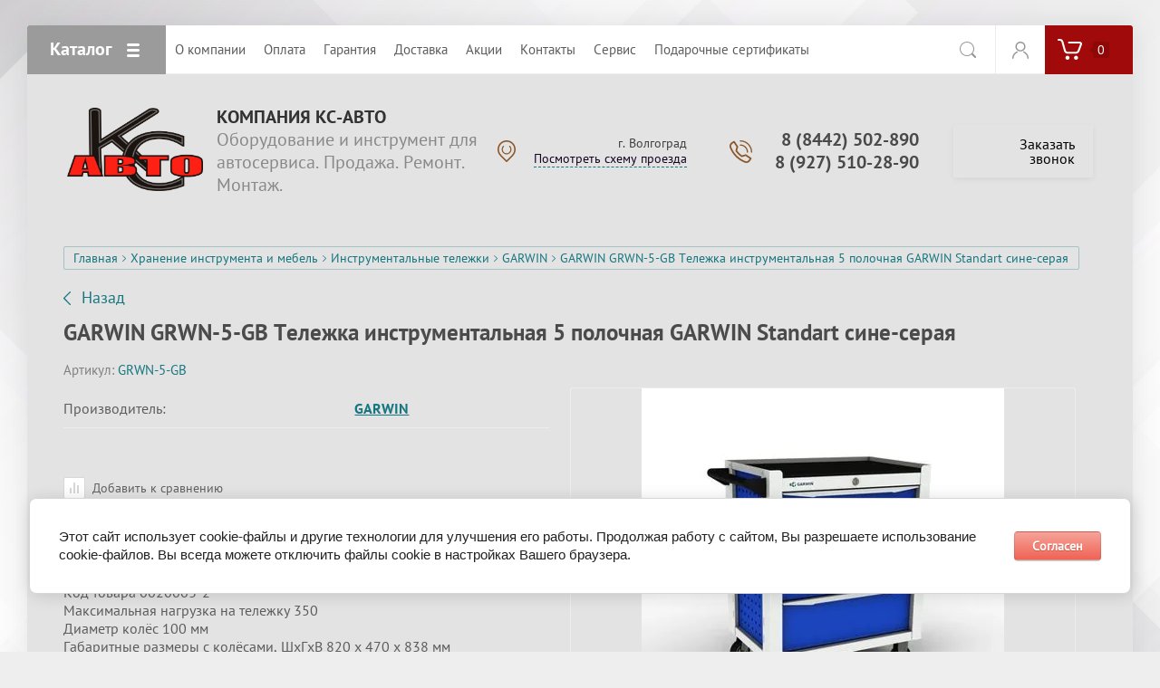

--- FILE ---
content_type: text/html; charset=utf-8
request_url: https://ks-avto.ru/magazin/product/garwin-grwn-5-gb-telezhka-instrumentalnaya-5-polochnaya-garwin-standart-sine-seraya
body_size: 18098
content:

			<!doctype html>
<html lang="ru">
<head>
<meta charset="utf-8">
<meta name="robots" content="all"/>
<title>GARWIN GRWN-5-GB Тележка инструментальная 5 полочная GARWIN Standart сине-серая</title>
<meta name="description" content="GARWIN GRWN-5-GB Тележка инструментальная 5 полочная GARWIN Standart сине-серая">
<meta name="keywords" content="ручной инструмент инструментальные тележки хранение">
<meta name="SKYPE_TOOLBAR" content="SKYPE_TOOLBAR_PARSER_COMPATIBLE">
<meta name="viewport" content="width=device-width, initial-scale=1.0, maximum-scale=1.0, user-scalable=no">
<meta name="format-detection" content="telephone=no">
<meta http-equiv="x-rim-auto-match" content="none">
<link rel="stylesheet" href="/t/v2034/images/css/theme.scss.css">
<script src="/g/libs/jquery/1.10.2/jquery.min.js"></script>
<script src="/g/libs/jqueryui/1.10.3/jquery-ui.min.js"></script>
	<link rel="stylesheet" href="/g/css/styles_articles_tpl.css">

            <!-- 46b9544ffa2e5e73c3c971fe2ede35a5 -->
            <script src='/shared/s3/js/lang/ru.js'></script>
            <script src='/shared/s3/js/common.min.js'></script>
        <link rel='stylesheet' type='text/css' href='/shared/s3/css/calendar.css' /><link rel='stylesheet' type='text/css' href='/shared/highslide-4.1.13/highslide.min.css'/>
<script type='text/javascript' src='/shared/highslide-4.1.13/highslide-full.packed.js'></script>
<script type='text/javascript'>
hs.graphicsDir = '/shared/highslide-4.1.13/graphics/';
hs.outlineType = null;
hs.showCredits = false;
hs.lang={cssDirection:'ltr',loadingText:'Загрузка...',loadingTitle:'Кликните чтобы отменить',focusTitle:'Нажмите чтобы перенести вперёд',fullExpandTitle:'Увеличить',fullExpandText:'Полноэкранный',previousText:'Предыдущий',previousTitle:'Назад (стрелка влево)',nextText:'Далее',nextTitle:'Далее (стрелка вправо)',moveTitle:'Передвинуть',moveText:'Передвинуть',closeText:'Закрыть',closeTitle:'Закрыть (Esc)',resizeTitle:'Восстановить размер',playText:'Слайд-шоу',playTitle:'Слайд-шоу (пробел)',pauseText:'Пауза',pauseTitle:'Приостановить слайд-шоу (пробел)',number:'Изображение %1/%2',restoreTitle:'Нажмите чтобы посмотреть картинку, используйте мышь для перетаскивания. Используйте клавиши вперёд и назад'};</script>
<link rel="icon" href="/favicon.ico" type="image/x-icon">

<link rel='stylesheet' type='text/css' href='/t/images/__csspatch/1/patch.css'/>

<!--s3_require-->
<link rel="stylesheet" href="/g/basestyle/1.0.1/user/user.css" type="text/css"/>
<link rel="stylesheet" href="/g/basestyle/1.0.1/cookie.message/cookie.message.css" type="text/css"/>
<link rel="stylesheet" href="/g/basestyle/1.0.1/user/user.red.css" type="text/css"/>
<script type="text/javascript" src="/g/basestyle/1.0.1/user/user.js" async></script>
<link rel="stylesheet" href="/g/basestyle/1.0.1/cookie.message/cookie.message.red.css" type="text/css"/>
<script type="text/javascript" src="/g/basestyle/1.0.1/cookie.message/cookie.message.js" async></script>
<!--/s3_require-->
			
		
		
		
			<link rel="stylesheet" type="text/css" href="/g/shop2v2/default/css/theme.less.css">		
			<script type="text/javascript" src="/g/printme.js"></script>
		<script type="text/javascript" src="/g/shop2v2/default/js/tpl.js"></script>
		<script type="text/javascript" src="/g/shop2v2/default/js/baron.min.js"></script>
		
			<script type="text/javascript" src="/g/shop2v2/default/js/shop2.2.js"></script>
		
	<script type="text/javascript">shop2.init({"productRefs": [],"apiHash": {"getPromoProducts":"62e3cbb65618d10e3a260c2af48526e3","getSearchMatches":"b5a28598c9e0e22a075cfa89aad60ae2","getFolderCustomFields":"889480a8082efd5ec3a546c60ddd5cef","getProductListItem":"ed4a2ea6ae58ebd340e7d44a77537e5c","cartAddItem":"5ce7568823c71c2e94b02388fe68b7d0","cartRemoveItem":"daa7742102cfc1597261e443f9057ea7","cartUpdate":"44c6cf76a5c40fb95ca288e20b5761c9","cartRemoveCoupon":"0434520f51ae79313c9315728f36050d","cartAddCoupon":"3eb0c5ba78d1596a2aa6380af235adab","deliveryCalc":"1768c284238f0cba4a2af97831d56bce","printOrder":"c67d49b838570358dfd54b2ca5817648","cancelOrder":"02005de756d182245725e96182496bcd","cancelOrderNotify":"03ede0784dc17832073fb2f3f2b676f7","repeatOrder":"cfc95f2126b3f0e2052c1054f5432052","paymentMethods":"f2eff546e7782c7960924d334f00551b","compare":"b3e2c4a800b275490db4acc8ea2d28a8"},"hash": null,"verId": 2087354,"mode": "product","step": "","uri": "/magazin","IMAGES_DIR": "/d/","my": {"show_sections":true,"accessory":"\u0417\u0430\u043f\u0447\u0430\u0441\u0442\u0438","mode_catalog":false},"shop2_cart_order_payments": 3,"cf_margin_price_enabled": 0,"maps_yandex_key":"","maps_google_key":""});</script>
<style type="text/css">.product-item-thumb {width: 200px;}.product-item-thumb .product-image, .product-item-simple .product-image {height: 200px;width: 200px;}.product-item-thumb .product-amount .amount-title {width: 104px;}.product-item-thumb .product-price {width: 150px;}.shop2-product .product-side-l {width: 400px;}.shop2-product .product-image {height: 400px;width: 400px;}.shop2-product .product-thumbnails li {width: 123px;height: 123px;}</style>
<script src="/g/libs/owl-carousel/2.2.1/owl.carousel.min.js"></script>

     <link rel="stylesheet" href="/t/v2034/images/theme5/theme.scss.css">

<!--[if lt IE 10]>
<script src="/g/libs/ie9-svg-gradient/0.0.1/ie9-svg-gradient.min.js"></script>
<script src="/g/libs/jquery-placeholder/2.0.7/jquery.placeholder.min.js"></script>
<script src="/g/libs/jquery-textshadow/0.0.1/jquery.textshadow.min.js"></script>
<script src="/g/s3/misc/ie/0.0.1/ie.js"></script>
<![endif]-->
<!--[if lt IE 9]>
<script src="/g/libs/html5shiv/html5.js"></script>
<![endif]-->
<link rel="stylesheet" href="/t/v2034/images/site.addons.scss.css">
<link rel="stylesheet" href="/t/v2034/images/css/bdr_addons.scss.css">
</head>
<body>
	<div class="site-wrapper">
		
		<div class="top-wrap-panel">
			<div class="top-panel-line-in">
								<div class="folder-top-wr">
					<div class="folder-block-title"><span><span>Каталог</span></span></div>
								<ul class="folder-ul"><li   class="hasClass"><a href="/magazin/folder/pod-yemnoye-oborudovaniye" ><span>Подъемное оборудование</span></a><ul class="level-2"><li  ><a href="/magazin/folder/dvukhstoyechnyye" ><span>Двухстоечные</span></a></li><li  ><a href="/magazin/folder/chetyrekhstoyechnyye" ><span>Четырехстоечные</span></a></li><li  ><a href="/magazin/folder/nozhnichnyye" ><span>Ножничные</span></a></li><li  ><a href="/magazin/folder/podkatnyye" ><span>Подкатные</span></a></li><li  ><a href="/magazin/folder/dlya-shinomontazha" ><span>Для шиномонтажа</span></a></li><li  ><a href="/magazin/folder/traversy-yamnyye-pod-yemniki" ><span>Траверсы (ямные подъемники)</span></a></li></ul></li><li   class="hasClass"><a href="/magazin/folder/shinomontazhnoye-oborudovaniye" ><span>Шиномонтажное оборудование</span></a><ul class="level-2"><li   class="hasClass"><a href="/magazin/folder/shinomontazhnyye-stendy" ><span>Шиномонтажные стенды</span></a><ul class="level-3"><li  ><a href="/magazin/folder/legkovyye-shinomontazhnyye-stendy" ><span>Легковые шиномонтажные стенды</span></a></li><li  ><a href="/magazin/folder/gruzovyye-shinomontazhnyye-stendy" ><span>Грузовые шиномонтажные стенды</span></a></li></ul></li><li   class="hasClass"><a href="/magazin/folder/balansirovochnyye-stendy" ><span>Балансировочные стенды</span></a><ul class="level-3"><li  ><a href="/magazin/folder/legkovyye-balansirovochnyye-stendy" ><span>Легковые балансировочные стенды</span></a></li><li  ><a href="/magazin/folder/gruzovyye-shinomontazhnyye-stendy-1" ><span>Грузовые шиномонтажные стенды</span></a></li></ul></li><li  ><a href="/magazin/folder/kompressory" ><span>Компрессоры</span></a></li><li   class="hasClass"><a href="/magazin/folder/stendy-dlya-pravki-diskov" ><span>Стенды для правки дисков</span></a><ul class="level-3"><li  ><a href="/magazin/folder/legkosplavnyye-diski" ><span>Легкосплавные диски</span></a></li><li  ><a href="/magazin/folder/mototsikletnyye-diski" ><span>Мотоциклетные диски</span></a></li><li  ><a href="/magazin/folder/shtampovannyye-diski" ><span>Штампованные диски</span></a></li><li  ><a href="/magazin/folder/universalnyye" ><span>Универсальные</span></a></li></ul></li><li  ><a href="/magazin/folder/moyki-dlya-koles" ><span>Мойки для колес</span></a></li><li   class="hasClass"><a href="/magazin/folder/domkraty" ><span>Домкраты</span></a><ul class="level-3"><li  ><a href="/magazin/folder/domkraty-pnevmogidravlicheskiye" ><span>Домкраты пневмогидравлические</span></a></li><li  ><a href="/magazin/folder/domkraty-podkatnyye" ><span>Домкраты подкатные</span></a></li></ul></li><li   class="hasClass"><a href="/magazin/folder/vulkanizatory" ><span>Вулканизаторы</span></a><ul class="level-3"><li  ><a href="/magazin/folder/sibek" ><span>Сибек</span></a></li><li  ><a href="/magazin/folder/nordberg" ><span>Nordberg</span></a></li><li  ><a href="/magazin/folder/sivik" ><span>Сивик</span></a></li></ul></li><li  ><a href="/magazin/folder/dopoborudovaniye" ><span>Допоборудование</span></a></li><li  ><a href="/magazin/folder/generatory-azota" ><span>Генераторы азота</span></a></li></ul></li><li   class="hasClass"><a href="/magazin/folder/videoregistratory" ><span>Гаражное оборудование</span></a><ul class="level-2"><li  ><a href="/magazin/folder/gidravlicheskiye-pressy" ><span>Гидравлические прессы</span></a></li><li   class="hasClass"><a href="/magazin/folder/oborudovaniye-dlya-zameny-masla" ><span>Оборудование для замены масла и технических жидкостей</span></a><ul class="level-3"><li  ><a href="/magazin/folder/ustanovki-dlya-zameny-masla-v-akpp" ><span>Установки для замены масла в АКПП</span></a></li><li  ><a href="/magazin/folder/ustanovki-dlya-sliva-masla" ><span>Установки для слива масла</span></a></li><li  ><a href="/magazin/folder/ustanovki-dlya-razdachi-masla" ><span>Установки для раздачи масла</span></a></li><li  ><a href="/magazin/folder/ustanovki-dlya-zameny-tormoznoy-zhidkosti" ><span>Установки для замены тормозной жидкости</span></a></li></ul></li><li  ><a href="/magazin/folder/krany" ><span>Краны</span></a></li><li  ><a href="/magazin/folder/stoyki-transmissionnyye" ><span>Стойки трансмиссионные</span></a></li><li  ><a href="/magazin/folder/podderzhki-dlya-dvigateley" ><span>Поддержки для двигателей</span></a></li><li  ><a href="/magazin/folder/podstavki-avtomobilnyye" ><span>Подставки автомобильные</span></a></li><li   class="hasClass"><a href="/magazin/folder/zaryadnyye-i-puskozaryadnyye-ustroystva" ><span>Зарядные и пускозарядные устройства</span></a><ul class="level-3"><li  ><a href="/magazin/folder/pusko-zaryadnyye" ><span>Пуско-зарядные</span></a></li><li  ><a href="/magazin/folder/puskovyye" ><span>Пусковые</span></a></li></ul></li><li  ><a href="/magazin/folder/peskostrujnye-kamery-i-ustanovki" ><span>Пескоструйные камеры и установки</span></a></li></ul></li><li  ><a href="/magazin/folder/generatory" ><span>Генераторы</span></a></li><li   class="hasClass"><a href="/magazin/folder/zapravka-konditsionerov-avtomobilya" ><span>Заправка кондиционеров автомобиля</span></a><ul class="level-2"><li  ><a href="/magazin/folder/avtomaticheskiye-i-poluavtomaticheskiye-stantsii" ><span>Станции для заправки кондиционеров</span></a></li><li  ><a href="/magazin/folder/promyvka-sistemy-kondicionirovaniya" ><span>Промывка системы кондиционирования</span></a></li><li  ><a href="/magazin/folder/poisk-utechek-hladagenta" ><span>Поиск утечек хладагента</span></a></li><li  ><a href="/magazin/folder/zapchasti-dlya-zapravochnyh-stancij" ><span>Расходные материалы и запчасти для заправочных станций</span></a></li></ul></li><li   class="hasClass"><a href="/magazin/folder/gps-navigatory" ><span>Компрессорное оборудование</span></a><ul class="level-2"><li  ><a href="/magazin/folder/porshnevye-kompressory" ><span>Поршневые компрессоры</span></a></li></ul></li><li   class="hasClass"><a href="/magazin/folder/mojki-vysokogo-davleniya" ><span>Мойки высокого давления</span></a><ul class="level-2"><li  ><a href="/magazin/folder/mojki-bez-nagreva-vody" ><span>Мойки без нагрева воды</span></a></li><li  ><a href="/magazin/folder/professionalnye-stacionarnye-mojki" ><span>Профессиональные стационарные мойки</span></a></li><li  ><a href="/magazin/folder/mojki-s-nagrevom-vody" ><span>Мойки с нагревом воды</span></a></li><li  ><a href="/magazin/folder/bytovye-minimojki-portotecnica" ><span>Бытовые минимойки Portotecnica</span></a></li><li  ><a href="/magazin/folder/polu-professionalnye-mojki" ><span>Полу профессиональные мойки</span></a></li></ul></li><li   class="hasClass"><a href="/magazin/folder/pylesosy" ><span>Пылесосы</span></a><ul class="level-2"><li  ><a href="/magazin/folder/parogeneratory" ><span>Парогенераторы</span></a></li><li  ><a href="/magazin/folder/1-turbinnye" ><span>1-турбинные</span></a></li><li  ><a href="/magazin/folder/2-turbinnye" ><span>2-турбинные</span></a></li><li  ><a href="/magazin/folder/3-turbinnye" ><span>3-турбинные</span></a></li><li  ><a href="/magazin/folder/moyushchie-pylesosy-himchistki" ><span>Моющие пылесосы химчистки</span></a></li><li  ><a href="/magazin/folder/himchistki-tornador" ><span>Химчистки Торнадор</span></a></li><li  ><a href="/magazin/folder/specialnye-promyshlennye-pylesosy" ><span>Специальные промышленные пылесосы</span></a></li></ul></li><li   class="hasClass"><a href="/magazin/folder/avtokhimiya" ><span>Специнструмент</span></a><ul class="level-2"><li   class="hasClass"><a href="/magazin/folder/motornyy-otsek" ><span>Моторный отсек</span></a><ul class="level-3"><li  ><a href="/magazin/folder/instrument-dlya-remonta-gbts" ><span>Инструмент для ремонта ГБЦ</span></a></li><li  ><a href="/magazin/folder/porshnevaya-gruppa" ><span>Поршневая группа</span></a></li><li  ><a href="/magazin/folder/shkivy-valy-i-remni" ><span>Шкивы, валы и ремни</span></a></li><li  ><a href="/magazin/folder/s-yemniki-filtrov-zamena-masla" ><span>Съемники фильтров, замена масла</span></a></li><li  ><a href="/magazin/folder/sistema-zazhiganiya" ><span>Система зажигания</span></a></li><li  ><a href="/magazin/folder/toplivnaya-sistema" ><span>Топливная система</span></a></li><li  ><a href="/magazin/folder/dizelnyye-dvigateli" ><span>Дизельные двигатели</span></a></li><li  ><a href="/magazin/folder/sistemy-okhlazhdeniya" ><span>Системы охлаждения</span></a></li><li  ><a href="/magazin/folder/s-yemniki-salnikov" ><span>Съемники сальников</span></a></li><li  ><a href="/magazin/folder/rassukharivateli-klapanov" ><span>Рассухариватели клапанов</span></a></li><li  ><a href="/magazin/folder/prisposobleniya-dlya-pritirki-klapanov" ><span>Приспособления для притирки клапанов</span></a></li><li  ><a href="/magazin/folder/uglomery-dovorotnye-shkaly" ><span>Угломеры (доворотные шкалы)</span></a></li></ul></li><li  ><a href="/magazin/folder/transmissiya-stsepleniye" ><span>Трансмиссия, сцепление</span></a></li><li  ><a href="/magazin/folder/khodovaya-chast" ><span>Ходовая часть</span></a></li><li  ><a href="/magazin/folder/tormoznaya-sistema" ><span>Тормозная система</span></a></li><li  ><a href="/magazin/folder/sistema-vypuska" ><span>Система выпуска</span></a></li><li  ><a href="/magazin/folder/dlya-khomutov-i-shlangov" ><span>Для хомутов и шлангов</span></a></li><li  ><a href="/magazin/folder/diagnostika" ><span>Диагностика</span></a></li><li  ><a href="/magazin/folder/elektrika" ><span>Электрика</span></a></li><li  ><a href="/magazin/folder/instrument-dlya-sistem-konditsionirovaniya" ><span>Инструмент для систем кондиционирования</span></a></li><li  ><a href="/magazin/folder/gruzovoy-instrument" ><span>Грузовой инструмент</span></a></li><li  ><a href="/magazin/folder/instrument-dlya-vosstanovleniya-rezby" ><span>Инструмент для восстановления резьбы</span></a></li></ul></li><li   class="hasClass"><a href="/magazin/folder/pnevmoinstrument" ><span>Пневмоинструмент</span></a><ul class="level-2"><li  ><a href="/magazin/folder/pnevmogaykoverty-1" ><span>Пневмогайковерты 1&quot;</span></a></li><li  ><a href="/magazin/folder/pnevmogaykoverty-3-4" ><span>Пневмогайковерты 3/4&quot;</span></a></li><li  ><a href="/magazin/folder/pnevmogaykoverty-1-2" ><span>Пневмогайковерты 1/2&quot;</span></a></li><li  ><a href="/magazin/folder/pnevmotreshchetki" ><span>Пневмотрещетки</span></a></li><li  ><a href="/magazin/folder/pnevmogaykoverty-3-8" ><span>Пневмогайковерты 3/8&quot;</span></a></li><li  ><a href="/magazin/folder/pnevmoshlifmashinki" ><span>Пневмошлифмашинки</span></a></li><li  ><a href="/magazin/folder/pnevmodreli" ><span>Пневмодрели</span></a></li><li  ><a href="/magazin/folder/pnevmobormashinki" ><span>Пневмобормашинки</span></a></li><li  ><a href="/magazin/folder/aksessuary-i-moduli-dlya-pnevmoinstrumenta" ><span>Аксессуары и модули для пневмоинструмента</span></a></li></ul></li><li   class="hasClass"><a href="/magazin/folder/ruchnoy-instrument" ><span>Ручной инструмент</span></a><ul class="level-2"><li   class="hasClass"><a href="/magazin/folder/nabory-instrumentov" ><span>Наборы инструментов</span></a><ul class="level-3"><li  ><a href="/magazin/folder/nabory-instrumentov-1-4" ><span>Наборы инструментов 1/4&quot;</span></a></li><li  ><a href="/magazin/folder/nabory-instrumentov-3-8" ><span>Наборы инструментов 3/8&quot;</span></a></li><li  ><a href="/magazin/folder/nabory-instrumentov-1-2" ><span>Наборы инструментов 1/2&quot;</span></a></li><li  ><a href="/magazin/folder/nabory-instrumentov-3-4" ><span>Наборы инструментов 3/4&quot;</span></a></li><li  ><a href="/magazin/folder/nabory-instrumentov-1" ><span>Наборы инструментов 1&quot;</span></a></li><li  ><a href="/magazin/folder/nabory-dyuymovykh-instrumentov" ><span>Наборы дюймовых инструментов</span></a></li><li  ><a href="/magazin/folder/universalnyye-nabory" ><span>Универсальные наборы</span></a></li><li  ><a href="/magazin/folder/nabory-instrumentov-v-lozhementah" ><span>Наборы инструментов в ложементах</span></a></li><li  ><a href="/magazin/folder/nabory-klyuchey" ><span>Наборы ключей</span></a></li><li  ><a href="/magazin/folder/nabory-tortsevykh-golovok" ><span>Наборы торцевых головок</span></a></li></ul></li><li   class="hasClass"><a href="/magazin/folder/gayechnyye-klyuchi" ><span>Гаечные ключи</span></a><ul class="level-3"><li  ><a href="/magazin/folder/nakidnyye-klyuchi" ><span>Накидные ключи</span></a></li><li  ><a href="/magazin/folder/klyuchi-balonnyye" ><span>Ключи балонные</span></a></li><li  ><a href="/magazin/folder/klyuchi-tortsevyye" ><span>Ключи торцевые</span></a></li><li  ><a href="/magazin/folder/klyuchi-trubnyye" ><span>Ключи трубные</span></a></li><li  ><a href="/magazin/folder/klyuchi-shestigrannyye-imbusovyye" ><span>Ключи шестигранные (имбусовые)</span></a></li><li  ><a href="/magazin/folder/nabory-shestigrannykh-imbusovykh-klyuchey" ><span>Наборы шестигранных (имбусовых) ключей</span></a></li><li  ><a href="/magazin/folder/kombinirovannyye-klyuchi" ><span>Комбинированные ключи</span></a></li><li  ><a href="/magazin/folder/rozhkovyye-klyuchi" ><span>Рожковые ключи</span></a></li><li  ><a href="/magazin/folder/treshchotochnyye-klyuchi" ><span>Трещоточные ключи</span></a></li><li  ><a href="/magazin/folder/razreznyye-klyuchi" ><span>Разрезные ключи</span></a></li><li  ><a href="/magazin/folder/razvodnyye-klyuchi" ><span>Разводные ключи</span></a></li><li  ><a href="/magazin/folder/udarnyye-klyuchi" ><span>Ударные ключи</span></a></li><li  ><a href="/magazin/folder/odnostoronniye-klyuchi" ><span>Односторонние ключи</span></a></li><li  ><a href="/magazin/folder/serpovidnyye-klyuchi-dlya-kruglykh-shlitsevykh-gayek" ><span>Серповидные ключи для круглых шлицевых гаек</span></a></li></ul></li><li   class="hasClass"><a href="/magazin/folder/golovki-tortsevyye-i-aksessuary" ><span>Головки торцевые и аксессуары</span></a><ul class="level-3"><li  ><a href="/magazin/folder/golovki" ><span>Головки</span></a></li><li  ><a href="/magazin/folder/golovki-s-vstavkoy" ><span>Головки со вставкой</span></a></li><li  ><a href="/magazin/folder/nabory-golovok-s-vstavkami" ><span>Наборы головок с вставками</span></a></li><li  ><a href="/magazin/folder/udliniteli" ><span>Удлинители</span></a></li><li  ><a href="/magazin/folder/kardany" ><span>Карданы</span></a></li><li  ><a href="/magazin/folder/perekhodniki" ><span>Переходники</span></a></li><li  ><a href="/magazin/folder/shpilkoverty" ><span>Шпильковерты</span></a></li></ul></li><li  ><a href="/magazin/folder/treshchotki-i-vorotki" ><span>Трещотки и воротки</span></a></li><li   class="hasClass"><a href="/magazin/folder/otvertki-i-nabory" ><span>Отвертки и наборы отвёрток</span></a><ul class="level-3"><li  ><a href="/magazin/folder/nabory-otvertok" ><span>Наборы отвёрток</span></a></li><li  ><a href="/magazin/folder/otvertki" ><span>Отвертки</span></a></li></ul></li><li   class="hasClass"><a href="/magazin/folder/bity-i-aksessuary" ><span>Биты и аксессуары</span></a><ul class="level-3"><li  ><a href="/magazin/folder/nabory-bit" ><span>Наборы бит</span></a></li><li  ><a href="/magazin/folder/adaptery-i-perehodniki" ><span>Адаптеры и переходники</span></a></li><li  ><a href="/magazin/folder/bity" ><span>Биты</span></a></li><li  ><a href="/magazin/folder/golovki-pod-shurupovert" ><span>Головки под шуруповерт</span></a></li></ul></li><li   class="hasClass"><a href="/magazin/folder/sharnirno-gubtsevyy-instrument" ><span>Шарнирно-губцевый инструмент</span></a><ul class="level-3"><li  ><a href="/magazin/folder/nabory-gubcevogo-instrumenta" ><span>Наборы губцевого инструмента</span></a></li><li  ><a href="/magazin/folder/kruglogubcy" ><span>Круглогубцы</span></a></li><li  ><a href="/magazin/folder/boltorez" ><span>Болторез</span></a></li><li  ><a href="/magazin/folder/dlinnogubcy" ><span>Длинногубцы</span></a></li><li  ><a href="/magazin/folder/perestavnye-kleshchi" ><span>Переставные клещи</span></a></li><li  ><a href="/magazin/folder/passatizhi" ><span>Пассатижи</span></a></li><li  ><a href="/magazin/folder/ruchnye-tiski-strubciny" ><span>Ручные тиски - струбцины</span></a></li><li  ><a href="/magazin/folder/bokorezy-i-kusachki" ><span>Бокорезы и кусачки</span></a></li></ul></li><li   class="hasClass"><a href="/magazin/folder/dinamo-metricheskiy-instrument-i-reduktory" ><span>Динамо-метрический инструмент и редукторы</span></a><ul class="level-3"><li  ><a href="/magazin/folder/dinamometricheskie-otvertki" ><span>Динамометрические отвертки</span></a></li><li  ><a href="/magazin/folder/nasadki-dlya-dinamometricheskih-klyuchej" ><span>Насадки для динамометрических ключей</span></a></li><li  ><a href="/magazin/folder/reduktory-usiliteli-krutyashchego-momenta" ><span>Редукторы (усилители крутящего момента)</span></a></li><li  ><a href="/magazin/folder/dinamometricheskie-klyuchi" ><span>Динамометрические ключи</span></a></li></ul></li><li   class="hasClass"><a href="/magazin/folder/udarno-rezhushchiy-instrument" ><span>Ударно-режущий инструмент</span></a><ul class="level-3"><li  ><a href="/magazin/folder/probojniki" ><span>Пробойники</span></a></li><li  ><a href="/magazin/folder/klejma" ><span>Клейма</span></a></li><li  ><a href="/magazin/folder/kerny" ><span>Керны</span></a></li><li  ><a href="/magazin/folder/nabory-udarno-rezhushchego-instrumenta" ><span>Наборы ударно-режущего инструмента</span></a></li><li  ><a href="/magazin/folder/zubila" ><span>Зубила</span></a></li><li  ><a href="/magazin/folder/vykolotki" ><span>Выколотки</span></a></li></ul></li><li   class="hasClass"><a href="/magazin/folder/rezhushchiy-instrument" ><span>Режущий инструмент</span></a><ul class="level-3"><li  ><a href="/magazin/folder/steklorezy-i-plitkorezy" ><span>Стеклорезы и плиткорезы</span></a></li><li  ><a href="/magazin/folder/nozhi-montazhnye" ><span>Ножи монтажные</span></a></li><li  ><a href="/magazin/folder/nozhovki" ><span>Ножовки</span></a></li><li  ><a href="/magazin/folder/nozhnicy-po-metallu" ><span>Ножницы по металлу</span></a></li></ul></li><li   class="hasClass"><a href="/magazin/folder/elektromontazhnyy-instrument" ><span>Электромонтажный инструмент</span></a><ul class="level-3"><li  ><a href="/magazin/folder/nabory-elektromontazhnogo-instrumenta" ><span>Наборы электромонтажного инструмента</span></a></li><li  ><a href="/magazin/folder/instrument-dlya-snyatiya-izolyacii" ><span>Инструмент для обжима и снятия изоляции</span></a></li><li  ><a href="/magazin/folder/payalniki" ><span>Паяльники</span></a></li></ul></li><li  ><a href="/magazin/folder/montazhki" ><span>Монтажки</span></a></li><li  ><a href="/magazin/folder/zaklepochniki-dyrokoly-steplery" ><span>Заклепочники, дыроколы, степлеры</span></a></li><li   class="hasClass"><a href="/magazin/folder/napilniki-nadfili-shabery" ><span>Напильники, надфили, шаберы</span></a><ul class="level-3"><li  ><a href="/magazin/folder/napilniki" ><span>Напильники</span></a></li><li  ><a href="/magazin/folder/shabery" ><span>Шаберы</span></a></li><li  ><a href="/magazin/folder/nadfili" ><span>Надфили</span></a></li><li  ><a href="/magazin/folder/nabory-napilnikov" ><span>Наборы напильников</span></a></li></ul></li><li  ><a href="/magazin/folder/shpritsy-dlya-germetika" ><span>Шприцы для герметика</span></a></li><li  ><a href="/magazin/folder/vspomogatelnyy-instrument-i-aksessuary" ><span>Вспомогательный инструмент и аксессуары</span></a></li><li   class="hasClass"><a href="/magazin/folder/universalnyye-s-yemniki" ><span>Универсальные съемники</span></a><ul class="level-3"><li  ><a href="/magazin/folder/s-yemniki-salnikov-1" ><span>Съёмники сальников</span></a></li><li  ><a href="/magazin/folder/s-yemniki-podshibnikov" ><span>Съёмники подшипников</span></a></li><li  ><a href="/magazin/folder/separatory-i-nabory-separatorov" ><span>Сепараторы и наборы сепараторов</span></a></li><li  ><a href="/magazin/folder/nabory-universalnyh-s-yemnikov" ><span>Наборы универсальных съёмников</span></a></li><li  ><a href="/magazin/folder/tri-zahvata" ><span>Три захвата</span></a></li><li  ><a href="/magazin/folder/dva-zahvata" ><span>Два захвата</span></a></li></ul></li></ul></li><li   class="hasClass opened"><a href="/magazin/folder/khraneniye-instrumenta-i-mebel" ><span>Хранение инструмента и мебель</span></a><ul class="level-2"><li  ><a href="/magazin/folder/verstaki" ><span>Верстаки</span></a></li><li  ><a href="/magazin/folder/shkafy-instrumentalnye" ><span>Шкафы инструментальные</span></a></li><li   class="hasClass opened"><a href="/magazin/folder/instrumentalnyye-telezhki" ><span>Инструментальные тележки</span></a><ul class="level-3"><li  ><a href="/magazin/folder/licota" ><span>Licota</span></a></li><li   class="opened active"><a href="/magazin/folder/garwin" ><span>GARWIN</span></a></li><li  ><a href="/magazin/folder/tehrim" ><span>ТЕХРИМ</span></a></li><li  ><a href="/magazin/folder/ferrum" ><span>Ferrum</span></a></li></ul></li></ul></li><li   class="hasClass"><a href="/magazin/folder/stendy-skhod-razvala" ><span>Стенды сход-развала</span></a><ul class="level-2"><li   class="hasClass"><a href="/magazin/folder/stendy-shod-razvala-tehnovektor" ><span>Стенды сход-развала Техновектор</span></a><ul class="level-3"><li  ><a href="/magazin/folder/tehno-vektor-4" ><span>ТЕХНО ВЕКТОР 4</span></a></li><li  ><a href="/magazin/folder/tehno-vektor-5" ><span>ТЕХНО ВЕКТОР 5</span></a></li><li  ><a href="/magazin/folder/tehno-vektor-6" ><span>ТЕХНО ВЕКТОР 6</span></a></li><li   class="hasClass"><a href="/magazin/folder/tehno-vektor-7" ><span>ТЕХНО ВЕКТОР 7</span></a><ul class="level-4"><li  ><a href="/magazin/folder/tehno-vektor-7-pro" ><span>ТЕХНО ВЕКТОР 7 PRO</span></a></li><li  ><a href="/magazin/folder/tehno-vektor-7-optima" ><span>ТЕХНО ВЕКТОР 7 Optima</span></a></li><li  ><a href="/magazin/folder/tehno-vektor-7-premium-1" ><span>ТЕХНО ВЕКТОР 7 Premium</span></a></li></ul></li><li  ><a href="/magazin/folder/tehno-vektor-7-mc" ><span>ТЕХНО ВЕКТОР 7 MC</span></a></li><li  ><a href="/magazin/folder/tehno-vektor-7-truck" ><span>ТЕХНО ВЕКТОР 7 TRUCK</span></a></li><li  ><a href="/magazin/folder/tehno-vektor-8" ><span>ТЕХНО ВЕКТОР 8</span></a></li></ul></li><li  ><a href="/magazin/folder/stendy-shod-razvala-amd" ><span>Стенды сход-развала АМД</span></a></li></ul></li><li   class="hasClass"><a href="/magazin/folder/oborudovaniye-dlya-kuzovnogo-remonta" ><span>Оборудование для кузовного ремонта</span></a><ul class="level-2"><li  ><a href="/magazin/folder/apparaty-tochechnoy-svarki" ><span>Аппараты точечной сварки</span></a></li><li  ><a href="/magazin/folder/rastyazhki-gidravlicheskiye" ><span>Растяжки гидравлические</span></a></li><li  ><a href="/magazin/folder/telezhki-dlya-peremeshcheniya-avtomobiley" ><span>Вспомогательное оборудование</span></a></li></ul></li><li   class="hasClass"><a href="/magazin/folder/diagnosticheskoe-oborudovanie" ><span>Диагностическое оборудование</span></a><ul class="level-2"><li  ><a href="/magazin/folder/avtomobilnye-skanery" ><span>Автомобильные сканеры</span></a></li><li  ><a href="/magazin/folder/videoendoskopy" ><span>Видеоэндоскопы</span></a></li><li  ><a href="/magazin/folder/ustanovki-dlya-diagnostiki-i-ochistki-forsunok" ><span>Установки для диагностики и очистки форсунок</span></a></li><li  ><a href="/magazin/folder/programmatory-avtomobilnyh-klyuchej" ><span>Программаторы автомобильных ключей</span></a></li><li  ><a href="/magazin/folder/testery-akb" ><span>Тестеры АКБ</span></a></li></ul></li><li   class="hasClass"><a href="/magazin/folder/puskozaryadnye-ustrojstva" ><span>Пуско-зарядные устройства</span></a><ul class="level-2"><li  ><a href="/magazin/folder/zaryadnye" ><span>Зарядные</span></a></li><li  ><a href="/magazin/folder/puskozaryadnye" ><span>Пуско-зарядные</span></a></li><li  ><a href="/magazin/folder/puskovye" ><span>Пусковые</span></a></li></ul></li><li   class="hasClass"><a href="/magazin/folder/rashodnye-materialy" ><span>Расходные материалы для шиномонтажа</span></a><ul class="level-2"><li   class="hasClass"><a href="/magazin/folder/balansirovochnye-gruza" ><span>Балансировочные груза</span></a><ul class="level-3"><li  ><a href="/magazin/folder/gruza-v-paketah" ><span>Груза в пакетах</span></a></li><li  ><a href="/magazin/folder/standartnye-gruza" ><span>Стандартные груза</span></a></li><li  ><a href="/magazin/folder/gruza-dlya-lityh-diskov" ><span>Груза для литых дисков</span></a></li><li  ><a href="/magazin/folder/gruzovye-gruza" ><span>Грузовые груза</span></a></li><li  ><a href="/magazin/folder/samokleyashchiesya-gruza" ><span>Самоклеящиеся груза</span></a></li></ul></li><li   class="hasClass"><a href="/magazin/folder/materialy-dlya-shinoremonta" ><span>Материалы для шиноремонта</span></a><ul class="level-3"><li   class="hasClass"><a href="/magazin/folder/plastyri" ><span>Пластыри</span></a><ul class="level-4"><li  ><a href="/magazin/folder/plastyri-rs-holodnye-rossvik" ><span>Пластыри &quot;RS&quot; холодные Россвик</span></a></li><li  ><a href="/magazin/folder/plastyri-r-holodnye-rossvik" ><span>Пластыри &quot;R&quot; холодные Россвик</span></a></li><li  ><a href="/magazin/folder/plastyri-rt-termo-rossvik" ><span>Пластыри &quot;Rt&quot; термо Россвик</span></a></li></ul></li><li  ><a href="/magazin/folder/latki-kamernye" ><span>Латки камерные</span></a></li><li  ><a href="/magazin/folder/latki-universalnye" ><span>Латки универсальные</span></a></li><li  ><a href="/magazin/folder/ventili-dlya-remonta-kamer" ><span>Вентили для ремонта камер</span></a></li><li  ><a href="/magazin/folder/gribki-zhguty-i-shnury" ><span>Грибки, жгуты и шнуры</span></a></li><li   class="hasClass"><a href="/magazin/folder/himiya" ><span>Химия</span></a><ul class="level-4"><li  ><a href="/magazin/folder/bufernyj-ochistitel" ><span>Буферный очиститель</span></a></li><li  ><a href="/magazin/folder/germetik" ><span>Герметик</span></a></li><li  ><a href="/magazin/folder/klej" ><span>Клей</span></a></li><li  ><a href="/magazin/folder/pasta-montazhnaya" ><span>Паста монтажная</span></a></li><li  ><a href="/magazin/folder/syraya-rezina" ><span>Сырая резина</span></a></li><li  ><a href="/magazin/folder/prochaya-himiya" ><span>Прочая химия</span></a></li></ul></li></ul></li><li  ><a href="/magazin/folder/shipovalnoe-oborudovanie" ><span>Шиповальное оборудование</span></a></li></ul></li><li  ><a href="/magazin/folder/aksessuary" ><span>Запчасти</span></a></li></ul>
		
				</div>
				
				<div class="mobile-top-menu-burger"></div>

				<div class="menu-top-wr">
					<nav class="menu-top-in">
						<div class="menu-top-title">
							Закрыть
						</div>

						<ul class="menu-top"><li  ><a href="/o-kompanii" ><span>О компании</span></a></li><li  ><a href="/oplata-2" ><span>Оплата</span></a></li><li  ><a href="/garantiya-1" ><span>Гарантия</span></a></li><li  ><a href="/dostavka" ><span>Доставка</span></a></li><li  ><a href="/aktsii" ><span>Акции</span></a></li><li  ><a href="/kontakty" ><span>Контакты</span></a></li><li  ><a href="/servis" ><span>Сервис</span></a></li><li  ><a href="/podarochnyye-sertifikaty" ><span>Подарочные сертификаты</span></a></li></ul>						<ul class="menu-top left"><li  ><a href="/obratnaya-svyaz" ><span>Обратная связь</span></a></li><li   class="opened active"><a href="/" ><span>Главная</span></a></li><li  ><a href="/politika-konfidencialnosti" ><span>Политика конфиденциальности</span></a></li><li  ><a href="/soglasie-na-obrabotku-personalnyh-dannyh" ><span>Согласие на обработку персональных данных</span></a></li></ul>					</nav>
				</div>

				<div class="site-search-btn"></div>
				<div class="site-search-wr">
					<form action="/search" method="get" class="site-search-form clear-self">
						<input type="text" class="search-text" name="search" onBlur="this.placeholder=this.placeholder==''?'Поиск по сайту':this.placeholder" onFocus="this.placeholder=this.placeholder=='Поиск по сайту'?'':this.placeholder;" placeholder="Поиск по сайту" />
						<input type="submit" class="search-but" value=""/>
					<re-captcha data-captcha="recaptcha"
     data-name="captcha"
     data-sitekey="6LcNwrMcAAAAAOCVMf8ZlES6oZipbnEgI-K9C8ld"
     data-lang="ru"
     data-rsize="invisible"
     data-type="image"
     data-theme="light"></re-captcha></form>
				</div>

				<div class="login-block-wr">
					<div class="block-user">
	<div class="block-title"><div class="close-btn"></div></div>
	<div class="block-body">
					<form method="post" action="/registraciya">
				<input type="hidden" name="mode" value="login">
				<div class="field name">
					<label class="input"><input type="text" name="login" id="login" tabindex="1" onBlur="this.placeholder=this.placeholder==''?'Логин, e-mail':this.placeholder" onFocus="this.placeholder=this.placeholder=='Логин, e-mail'?'':this.placeholder;" placeholder="Логин, e-mail" value=""></label>
				</div>
				<div class="field password clear-self">
					<label class="input"><input type="password" name="password" id="password" tabindex="2" onBlur="this.placeholder=this.placeholder==''?'Пароль':this.placeholder" onFocus="this.placeholder=this.placeholder=='Пароль'?'':this.placeholder;" placeholder="Пароль" value=""></label>
				</div>
				<div class="field btn clear-self">
					<button type="submit" class="btn-variant1">Логин</button>
					<a href="/registraciya/forgot_password" class="forgot">Забыли пароль?</a>
				</div>
				<div class="field register-wr clear-self">
					<a href="/registraciya/register" class="register">Регистрация</a>
				</div>
			<re-captcha data-captcha="recaptcha"
     data-name="captcha"
     data-sitekey="6LcNwrMcAAAAAOCVMf8ZlES6oZipbnEgI-K9C8ld"
     data-lang="ru"
     data-rsize="invisible"
     data-type="image"
     data-theme="light"></re-captcha></form>
			</div>
</div>				</div>
								<div class="cart-wrapper disabled">
					<div class="cart-block-btn"><span class="cart-total-amount">0</span></div>
					<div class="cart-block-in">
						<div class="cart-in" id="shop2-cart-preview">
	<div class="cart-block">
		<ul></ul>
		<div class="information-cart">
			<div class="information-cart-in">
				<div class="cart-total-amount"><div class="title">Товаров:</div><span>0</span></div>
				<div class="cart-total-sum"><div class="title">На сумму:</div>0 <span>руб.</span></div>
			</div>
		</div>
		<div class="cart-block-bot">
			<a href="/magazin/cart" id="shop2-cart-preview" class="cart-link btn-variant1">Оформить</a>
			<a href="/magazin?mode=cart&action=cleanup" class="remove-all-cart-poruduct">Очистить</a>
		</div>
	</div>
</div>					</div>
				</div>
							</div>
		</div>
		<header role="banner" class="site-header">

			<div class="header-inner">
								<div class="logo-site-wr">
					<a href="http://ks-avto.ru"><img src="/thumb/2/8clvDK-_-NsJ_fG65SL0-Q/r/d/291327_9600.png" alt=""></a>
				</div>
								<div class="company-block">
					<div class="company-name">
						<a href="http://ks-avto.ru">Компания КС-АВТО</a>
					</div>
					<div class="company-activity">Оборудование и инструмент для автосервиса. Продажа. Ремонт. Монтаж.</div>				</div>

				<div class="contacts-block">
										<div class="address">
													<div>
								г. Волгоград
							</div>
												<a href="/kontakty">Посмотреть схему проезда</a>					</div>
					
										<div class="phones">
											<div>
							<a href="tel:8 (8442) 502-890">8 (8442) 502-890</a>
						</div>
																	<div>
							<a href="tel:8 (927) 510-28-90">8 (927) 510-28-90</a>
						</div>
																<div class="social">
						<a href="https://www.instagram.com/ksavtovlg/">
							<img src="/d/fgs16_instagram_square.svg" alt="">
						</a>
					</div>
					</div>
					
										<div class="callback-click">
						<a href="#">Заказать звонок</a>
					</div>
									</div>
			</div>

		</header> <!-- .site-header -->
		
							<div class="path-wrapper">
<div class="site-path-wrap" data-url="/"><a href="/">Главная</a> <a href="/magazin/folder/khraneniye-instrumenta-i-mebel">Хранение инструмента и мебель</a> <a href="/magazin/folder/instrumentalnyye-telezhki">Инструментальные тележки</a> <a href="/magazin/folder/garwin">GARWIN</a> GARWIN GRWN-5-GB Тележка инструментальная 5 полочная GARWIN Standart сине-серая</div></div>
				<div class="site-container">
						<main role="main" class="site-main">
				<div class="site-main__inner">
										<a href="javascript:shop2.back()" class="shop2-btn-back">Назад</a>					<h1>GARWIN GRWN-5-GB Тележка инструментальная 5 полочная GARWIN Standart сине-серая</h1>
											
		<div class="shop2-cookies-disabled shop2-warning hide"></div>
			
	
	
		
							
			
							
			
							
			
		
					
	
					
	
	
					<div class="shop2-product-article"><span>Артикул:</span> GRWN-5-GB</div>
	
	<div class="shop2-product-mode-wr clear-self">
	<div class="shop2-product-mode-inner noRightBlock">
		<form 
			method="post" 
			action="/magazin?mode=cart&amp;action=add" 
			accept-charset="utf-8"
			class="product-shop2">
			<div class="product-l-side-in">				
				<div class="details-product">
					
 
		
			<ul class="product_options"><li class="even vendor_li"><div class="option_title">Производитель:</div><div class="option_body"><a href="/magazin/vendor/garwin">GARWIN</a></div></li></ul>
	
				</div>
													
	<div class="tpl-rating-block"><div class="tpl-stars"><div class="tpl-rating" style="width: 0%;"></div></div></div>

									
			<div class="product-compare">
			<label>
				<input type="checkbox" value="455988251"/>
				Добавить к сравнению
			</label>
		</div>
		
				
								<div class="title-anonce-product">Подробное описание товара</div>
				<div class="product-anonce">
					Бренд GARWIN<br />
Артикул GRWN-5-GB<br />
Код товара 0020003-2<br />
Максимальная нагрузка на тележку 350<br />
Диаметр колёс 100 мм<br />
Габаритные размеры с колёсами, ШxГхВ 820 х 470 х 838 мм<br />
Максимальная нагрузка на ящик 35 кг<br />
Цвет (RAL) Синяя (5015)<br />
Габаритные размеры малого ящика, ШxГхВ 570х385х70<br />
Габаритные размеры среднего ящика, ШxГхВ 570х385х140<br />
Габаритные размеры большого ящика ШхГхВ 570х385х220<br />
Толщина металла 1,0/1,5 мм<br />
Количество ящиков 5<br />
Вес 40 кг<br />
Объем 0.37433 м³
				</div>
								<div class="price-product-wr">
					<div class="price-product-inner">
												<div class="product-price marginTop">
							<div class="product-price-in">
									

									<div class="price-current">
		<strong>21&nbsp;000</strong> руб.			</div>
							</div>
						</div>
					</div>
					
<div class="product-amount ">
			<div class="amount-title">Кол-во:</div>
				<div class="shop2-product-amount">
			<input type="text" name="amount" maxlength="4" value="1" />
		</div>
	</div>				</div>	
				<div class="bottom-product-wr">
					
					
			<button class="shop2-product-btn type-3 buy" type="submit">
			<span>Купить</span>
		</button>
	

<input type="hidden" value="GARWIN GRWN-5-GB Тележка инструментальная 5 полочная GARWIN Standart сине-серая" name="product_name" />
<input type="hidden" value="https://ks-avto.ru/magazin/product/garwin-grwn-5-gb-telezhka-instrumentalnaya-5-polochnaya-garwin-standart-sine-seraya" name="product_link" />					<div class="buy-one-click">Купить в 1 клик</div>				</div>
									<div class="yashare">
						<span class="yashare-header">поделиться:</span>
						<script src="https://yastatic.net/es5-shims/0.0.2/es5-shims.min.js"></script>
						<script src="https://yastatic.net/share2/share.js"></script>
						<div class="ya-share2" data-services="messenger,vkontakte,odnoklassniki,telegram,viber,whatsapp"></div>
					</div>
							</div>
			<div class="product-r-side-in">
				<input type="hidden" name="kind_id" value="455988251"/>
				<input type="hidden" name="product_id" value="384756251"/>
				<input type="hidden" name="meta" value='null'/>
				
				<div class="product-image" title="GARWIN GRWN-5-GB Тележка инструментальная 5 полочная GARWIN Standart сине-серая" >
					 <div class="product-label">
																								</div>
										<div class="prod-pic active">
						<a href="/d/20_1.jpg">
							<img src="/thumb/2/4HlNUyNrGcWvQkvfBqDxbQ/400r400/d/20_1.jpg"  />
						</a>
					</div>
														</div>

							</div>
		<re-captcha data-captcha="recaptcha"
     data-name="captcha"
     data-sitekey="6LcNwrMcAAAAAOCVMf8ZlES6oZipbnEgI-K9C8ld"
     data-lang="ru"
     data-rsize="invisible"
     data-type="image"
     data-theme="light"></re-captcha></form><!-- Product -->

		<div class="shop-product-desc-wr">
				



	<div class="shop-product-data" id="product_tabs">
					<ul class="shop-product-tabs">
				<li class="active-tab"><a href="#shop2-tabs-2">Описание</a></li><li ><a href="#shop2-tabs-01"><span>Отзывы</span></a></li>
			</ul>

						<div class="shop-product-desc">
				
				
								<div class="desc-area active-area" id="shop2-tabs-2">
					Тележка инструментальная 5 полочная GARWIN Standart сине-серая производства компании GARWIN.
					<div class="shop2-clear-container"></div>
				</div>
								
								
				
				
				
				<div class="desc-area " id="shop2-tabs-01">
                    	
	
	
				
		
			<div class="tpl-block-header">Оставьте отзыв</div>

			<div class="tpl-info">
				Заполните обязательные поля <span class="tpl-required">*</span>.
			</div>

			<form method="post" class="tpl-form">
															<input type="hidden" name="comment_id" value="" />
														
						<div class="tpl-field">
							<label class="tpl-title">
								Имя:
																	<span class="tpl-required">*</span>
																							</label>

							<div class="tpl-value">
																	<input type="text" size="40" name="author_name"   />
															</div>

							
						</div>
														
						<div class="tpl-field">
							<label class="tpl-title">
								E-mail:
																							</label>

							<div class="tpl-value">
																	<input type="text" size="40" name="author"   />
															</div>

							
						</div>
														
						<div class="tpl-field">
							<label class="tpl-title">
								Комментарий:
																	<span class="tpl-required">*</span>
																							</label>

							<div class="tpl-value">
																	<textarea cols="55" rows="10" name="text"></textarea>
															</div>

							
						</div>
														
						<div class="tpl-field">
							<label class="tpl-title">
								Оценка:
																	<span class="tpl-required">*</span>
																							</label>

							<div class="tpl-value">
								
																			<div class="tpl-stars">
											<span></span>
											<span></span>
											<span></span>
											<span></span>
											<span></span>
											<input name="rating" type="hidden" value="0" />
										</div>
									
															</div>

							
						</div>
									
				<div class="tpl-field">
					<input type="submit" class="tpl-button tpl-button-big" value="Отправить" />
				</div>

			<re-captcha data-captcha="recaptcha"
     data-name="captcha"
     data-sitekey="6LcNwrMcAAAAAOCVMf8ZlES6oZipbnEgI-K9C8ld"
     data-lang="ru"
     data-rsize="invisible"
     data-type="image"
     data-theme="light"></re-captcha></form>
		
	                    <div class="shop2-clear-container"></div>
                </div>
			</div><!-- Product Desc -->
		
					<div class="shop2-product-tags">
				<span>теги:</span>
				<div>
											<a href="/magazin/tag/ruchnoj-instrument-instrumentalnye-telezhki-hranenie">ручной инструмент инструментальные тележки хранение</a>									</div>
			</div>
				<div class="shop2-clear-container"></div>
	</div>
		</div>

	</div>
	
</div>

<div class="buy-one-click-form-wr">
	<div class="buy-one-click-form-in" >
		<div class="close-form"></div>
        <div class="tpl-anketa" data-api-url="/-/x-api/v1/public/?method=form/postform&param[form_id]=20312661" data-api-type="form">
	<div class="title">Купить в один клик</div>			<form method="post" action="/" data-s3-anketa-id="20312661">
		<input type="hidden" name="params[placeholdered_fields]" value="1" />
		<input type="hidden" name="form_id" value="20312661">
		<input type="hidden" name="tpl" value="global:form.minimal.2.2.68.tpl">
									        <div class="tpl-field type-text field-required blockHidden">
	          	          	          <div class="field-value">
	          		          	<input required type="hidden" size="30" maxlength="100" value="" name="d[1]" placeholder="Название товара *"class="productName" />
	            	            	          </div>
	        </div>
	        						        <div class="tpl-field type-text blockHidden">
	          	          	          <div class="field-value">
	          		          	<input  type="hidden" size="30" maxlength="100" value="" name="d[2]" placeholder="Ссылка на страницу товара"class="productLink" />
	            	            	          </div>
	        </div>
	        						        <div class="tpl-field type-text field-required">
	          	          	          <div class="field-value">
	          		          	<input required  type="text" size="30" maxlength="100" value="" name="d[3]" placeholder="Ваше имя *" />
	            	            	          </div>
	        </div>
	        						        <div class="tpl-field type-text field-required">
	          	          	          <div class="field-value">
	          		          	<input required  type="text" size="30" maxlength="100" value="" name="d[4]" placeholder="Ваш контактный телефон *" />
	            	            	          </div>
	        </div>
	        						        <div class="tpl-field type-textarea">
	          	          	          <div class="field-value">
	          		            	<textarea  cols="50" rows="7" name="d[6]" placeholder="Комментарий"></textarea>
	            	            	          </div>
	        </div>
	        		
		
		<div class="tpl-field tpl-field-button">
			<button type="submit" class="tpl-form-button">Отправить</button>
		</div>

		<re-captcha data-captcha="recaptcha"
     data-name="captcha"
     data-sitekey="6LcNwrMcAAAAAOCVMf8ZlES6oZipbnEgI-K9C8ld"
     data-lang="ru"
     data-rsize="invisible"
     data-type="image"
     data-theme="light"></re-captcha></form>
					</div>
	</div>
</div>

	

		
		</div>
			</main> <!-- .site-main -->
		</div>

				
		
				<div class="subscribe-block">
			<div class="inner">
				<div class="left-p">
					<div>Подписаться на бесплатную рассылку!</div>
				</div>

				<div class="right-p">
					<div class="tpl-anketa" data-api-url="/-/x-api/v1/public/?method=form/postform&param[form_id]=20312461" data-api-type="form">
	<div class="title">Подписаться на бесплатную рассылку!</div>			<form method="post" action="/" data-s3-anketa-id="20312461">
		<input type="hidden" name="params[placeholdered_fields]" value="1" />
		<input type="hidden" name="form_id" value="20312461">
		<input type="hidden" name="tpl" value="global:form.minimal.2.2.68.tpl">
									        <div class="tpl-field type-checkbox field-required">
	          	          	          <div class="field-value">
	          						<ul>
													<li><label><input required type="checkbox" value="Да" name="d[0]" />Я согласен(на) на &nbsp;<a href="https://ks-avto.ru/soglasie-na-obrabotku-personalnyh-dannyh">обработку персональных данных</a></label></li>
											</ul>
					            	          </div>
	        </div>
	        						        <div class="tpl-field type-text field-required">
	          	          	          <div class="field-value">
	          		          	<input required  type="text" size="30" maxlength="100" value="" name="d[1]" placeholder="Введите Ваш E-mail *" />
	            	            	          </div>
	        </div>
	        		
		
		<div class="tpl-field tpl-field-button">
			<button type="submit" class="tpl-form-button">Подписаться</button>
		</div>

		<re-captcha data-captcha="recaptcha"
     data-name="captcha"
     data-sitekey="6LcNwrMcAAAAAOCVMf8ZlES6oZipbnEgI-K9C8ld"
     data-lang="ru"
     data-rsize="invisible"
     data-type="image"
     data-theme="light"></re-captcha></form>
					</div>
				</div>
			</div>
		</div>
		
		<div class="bottom-block">
			<div class="menu-bottom">
				<ul class="menu-bot"><li  ><a href="/o-kompanii" >О компании</a></li><li  ><a href="/oplata-2" >Оплата</a></li><li  ><a href="/garantiya-1" >Гарантия</a></li><li  ><a href="/dostavka" >Доставка</a></li><li  ><a href="/aktsii" >Акции</a></li><li  ><a href="/kontakty" >Контакты</a></li><li  ><a href="/servis" >Сервис</a></li><li  ><a href="/podarochnyye-sertifikaty" >Подарочные сертификаты</a></li></ul>			</div>

			<div class="contacts">
								<div class="address">
											<div>г. Волгоград</div>
										<a href="/kontakty">Посмотреть схему проезда</a>				</div>
				
								<div class="phones">
									<div>
						<a href="tel:8 (8442) 502-890">8 (8442) 502-890</a>
					</div>
														<div>
						<a href="tel:8 (927) 510-28-90">8 (927) 510-28-90</a>
					</div>
													</div>
				
								<div class="callback-click">
					<a href="#">Заказать звонок</a>
				</div>
							</div>
		</div>
		<footer role="contentinfo" class="site-footer">
			<div class="site-footer-inner">
				<div class="copyrights">© 2018 Компания КС-АВТО</div>
				<div class="site-counters"><table border="0" cellpadding="1" cellspacing="1" style="width:100%;">
	<tbody>
		<tr>
			<td>
<!— Yandex.Metrika informer —> <a href="https://metrika.yandex.ru/stat/?id=49922722&amp;from=informer" target="_blank" rel="nofollow"><img src="https://informer.yandex.ru/informer/49922722/3_1_FFFFFFFF_EFEFEFFF_0_pageviews" style="width:88px; height:31px; border:0;" alt="Яндекс.Метрика" title="Яндекс.Метрика: данные за сегодня (просмотры, визиты и уникальные посетители)" class="ym-advanced-informer" data-cid="49922722" data-lang="ru" /></a> <!— /Yandex.Metrika informer —> <!— Yandex.Metrika counter —> <script type="text/javascript" > (function (d, w, c) { (w[c] = w[c] || []).push(function() { try { w.yaCounter49922722 = new Ya.Metrika2({ id:49922722, clickmap:true, trackLinks:true, accurateTrackBounce:true }); } catch(e) { } }); var n = d.getElementsByTagName("script")[0], s = d.createElement("script"), f = function () { n.parentNode.insertBefore(s, n); }; s.type = "text/javascript"; s.async = true; s.src = "https://mc.yandex.ru/metrika/tag.js"; if (w.opera == "[object Opera]") { d.addEventListener("DOMContentLoaded", f, false); } else { f(); } })(document, window, "yandex_metrika_callbacks2"); </script> <noscript><div><img src="https://mc.yandex.ru/watch/49922722" style="position:absolute; left:-9999px;" alt="" /></div></noscript> <!— /Yandex.Metrika counter —>

</td>
			<td>



<!--LiveInternet counter--><script type="text/javascript">
document.write("<a href='//www.liveinternet.ru/click' "+
"target=_blank><img src='//counter.yadro.ru/hit?t52.3;r"+
escape(document.referrer)+((typeof(screen)=="undefined")?"":
";s"+screen.width+"*"+screen.height+"*"+(screen.colorDepth?
screen.colorDepth:screen.pixelDepth))+";u"+escape(document.URL)+
";h"+escape(document.title.substring(0,150))+";"+Math.random()+
"' alt='' title='LiveInternet: показано число просмотров и"+
" посетителей за 24 часа' "+
"border='0' width='88' height='31'><\/a>")
</script><!--/LiveInternet-->


</td>
		</tr>
	</tbody>
</table>
<script type="text/javascript" src="//cp.onicon.ru/loader/5eff1ab9b887eef8298b4603.js"></script>
<!--__INFO2026-01-23 00:47:03INFO__-->
</div>				<div class="mega"><span style='font-size:14px;' class='copyright'><!--noindex--> <span style="text-decoration:underline; cursor: pointer;" onclick="javascript:window.open('https://megagr'+'oup.ru/base_shop?utm_referrer='+location.hostname)" class="copyright">создать интернет магазин</span> — megagroup.ru, сайты с CMS<!--/noindex--></span></div>
			</div>
		</footer> <!-- .site-footer -->
	</div>

		<div class="form-callback-wrapper">
		<div class="form-callback-inner">
			<div class="close-form"></div>
			<div class="tpl-anketa" data-api-url="/-/x-api/v1/public/?method=form/postform&param[form_id]=20312261" data-api-type="form">
	<div class="title">Заказать звонок</div>			<form method="post" action="/" data-s3-anketa-id="20312261">
		<input type="hidden" name="params[placeholdered_fields]" value="1" />
		<input type="hidden" name="form_id" value="20312261">
		<input type="hidden" name="tpl" value="global:form.minimal.2.2.68.tpl">
									        <div class="tpl-field type-text field-required">
	          	          	          <div class="field-value">
	          		          	<input required  type="text" size="30" maxlength="100" value="" name="d[0]" placeholder="Имя *" />
	            	            	          </div>
	        </div>
	        						        <div class="tpl-field type-text field-required">
	          	          	          <div class="field-value">
	          		          	<input required  type="text" size="30" maxlength="100" value="" name="d[1]" placeholder="Телефон *" />
	            	            	          </div>
	        </div>
	        						        <div class="tpl-field type-textarea">
	          	          	          <div class="field-value">
	          		            	<textarea  cols="50" rows="7" name="d[2]" placeholder="Комментарий"></textarea>
	            	            	          </div>
	        </div>
	        						        <div class="tpl-field type-checkbox field-required">
	          	          	          <div class="field-value">
	          						<ul>
													<li><label><input required type="checkbox" value="Да" name="d[3]" />Я согласен(на) на &nbsp;<a href="https://ks-avto.ru/soglasie-na-obrabotku-personalnyh-dannyh">обработку персональных данных</a></label></li>
											</ul>
					            	          </div>
	        </div>
	        		
		
		<div class="tpl-field tpl-field-button">
			<button type="submit" class="tpl-form-button">Отправить</button>
		</div>

		<re-captcha data-captcha="recaptcha"
     data-name="captcha"
     data-sitekey="6LcNwrMcAAAAAOCVMf8ZlES6oZipbnEgI-K9C8ld"
     data-lang="ru"
     data-rsize="invisible"
     data-type="image"
     data-theme="light"></re-captcha></form>
					</div>
		</div>
	</div>
		
	<script type='text/javascript' src="/g/s3/misc/eventable/0.0.1/s3.eventable.js"></script>
	<script type='text/javascript' src="/g/s3/misc/math/0.0.1/s3.math.js"></script>
	<script type='text/javascript' src="/g/s3/menu/allin/0.0.2/s3.menu.allin.js"></script>
	<script type='text/javascript' src="/g/libs/jquery-responsive-tabs/1.5.1/jquery.responsivetabs.min.js"></script>
	<script type='text/javascript' src="/g/libs/jquery-formstyler/1.7.4/jquery.formstyler.min.js"></script>
	
	<script type='text/javascript' src="/g/templates/shop2/2.68.2/js/plugins.min.js"></script>
	
	<link rel="stylesheet" href="/g/s3/lp/css//lightgallery.min.css">
	<script type='text/javascript' src="/g/s3/lp/js//lightgallery.min.js"></script>
	<script type='text/javascript' src="/g/s3/lp/js//lg-zoom.min.js"></script>
	<script src="/g/s3/misc/form/1.2.0/s3.form.js"></script>
	
		<script src="/t/v2034/images/js/main_local.js" charset="utf-8"></script>


<!-- assets.bottom -->
<!-- </noscript></script></style> -->
<script src="/my/s3/js/site.min.js?1768978399" ></script>
<script >/*<![CDATA[*/
var megacounter_key="364776678026675c5f2934a916b8eab6";
(function(d){
    var s = d.createElement("script");
    s.src = "//counter.megagroup.ru/loader.js?"+new Date().getTime();
    s.async = true;
    d.getElementsByTagName("head")[0].appendChild(s);
})(document);
/*]]>*/</script>


					<!--noindex-->
		<div id="s3-cookie-message" class="s3-cookie-message-wrap">
			<div class="s3-cookie-message">
				<div class="s3-cookie-message__text">
					Этот сайт использует cookie-файлы и другие технологии для улучшения его работы. Продолжая работу с сайтом, Вы разрешаете использование cookie-файлов. Вы всегда можете отключить файлы cookie в настройках Вашего браузера.
				</div>
				<div class="s3-cookie-message__btn">
					<div id="s3-cookie-message__btn" class="g-button">
						Согласен
					</div>
				</div>
			</div>
		</div>
		<!--/noindex-->
	
<script >/*<![CDATA[*/
$ite.start({"sid":2073414,"vid":2087354,"aid":2459264,"stid":4,"cp":21,"active":true,"domain":"ks-avto.ru","lang":"ru","trusted":false,"debug":false,"captcha":3,"onetap":[{"provider":"vkontakte","provider_id":"51966716","code_verifier":"mQRYZdlDkzTUYZizjONZUMNIyYDZTI2jODZ2WWc0wdm"}]});
/*]]>*/</script>
<!-- /assets.bottom -->
</body>
<!-- ID -->
</html>	

--- FILE ---
content_type: text/css
request_url: https://ks-avto.ru/t/v2034/images/site.addons.scss.css
body_size: 181
content:
@media (min-width: 1200px) {
  .menu-top-wr .menu-top li a {
    padding: 19px 10px 20px; } }

.localcontacts__adress-inner b {
  font-size: 16px; }

.localcontacts__top-discription, .localcontacts__top-title {
  font-size: 16px; }

.social {
  position: absolute;
  right: -30px;
  top: 10px; }
  .social a img {
    max-width: 24px; }

.cart-preview-product .cart-preview-product-right .cart-price {
  display: none; }

.cart-wrapper .cart-block .cart-total-sum {
  display: none; }


--- FILE ---
content_type: text/javascript
request_url: https://counter.megagroup.ru/364776678026675c5f2934a916b8eab6.js?r=&s=1280*720*24&u=https%3A%2F%2Fks-avto.ru%2Fmagazin%2Fproduct%2Fgarwin-grwn-5-gb-telezhka-instrumentalnaya-5-polochnaya-garwin-standart-sine-seraya&t=GARWIN%20GRWN-5-GB%20%D0%A2%D0%B5%D0%BB%D0%B5%D0%B6%D0%BA%D0%B0%20%D0%B8%D0%BD%D1%81%D1%82%D1%80%D1%83%D0%BC%D0%B5%D0%BD%D1%82%D0%B0%D0%BB%D1%8C%D0%BD%D0%B0%D1%8F%205%20%D0%BF%D0%BE%D0%BB%D0%BE%D1%87%D0%BD%D0%B0%D1%8F%20GARWIN%20Standart%20%D1%81%D0%B8%D0%BD%D0%B5-%D1%81%D0%B5%D1%80%D0%B0%D1%8F&fv=0,0&en=1&rld=0&fr=0&callback=_sntnl1769150618079&1769150618079
body_size: 87
content:
//:1
_sntnl1769150618079({date:"Fri, 23 Jan 2026 06:43:38 GMT", res:"1"})